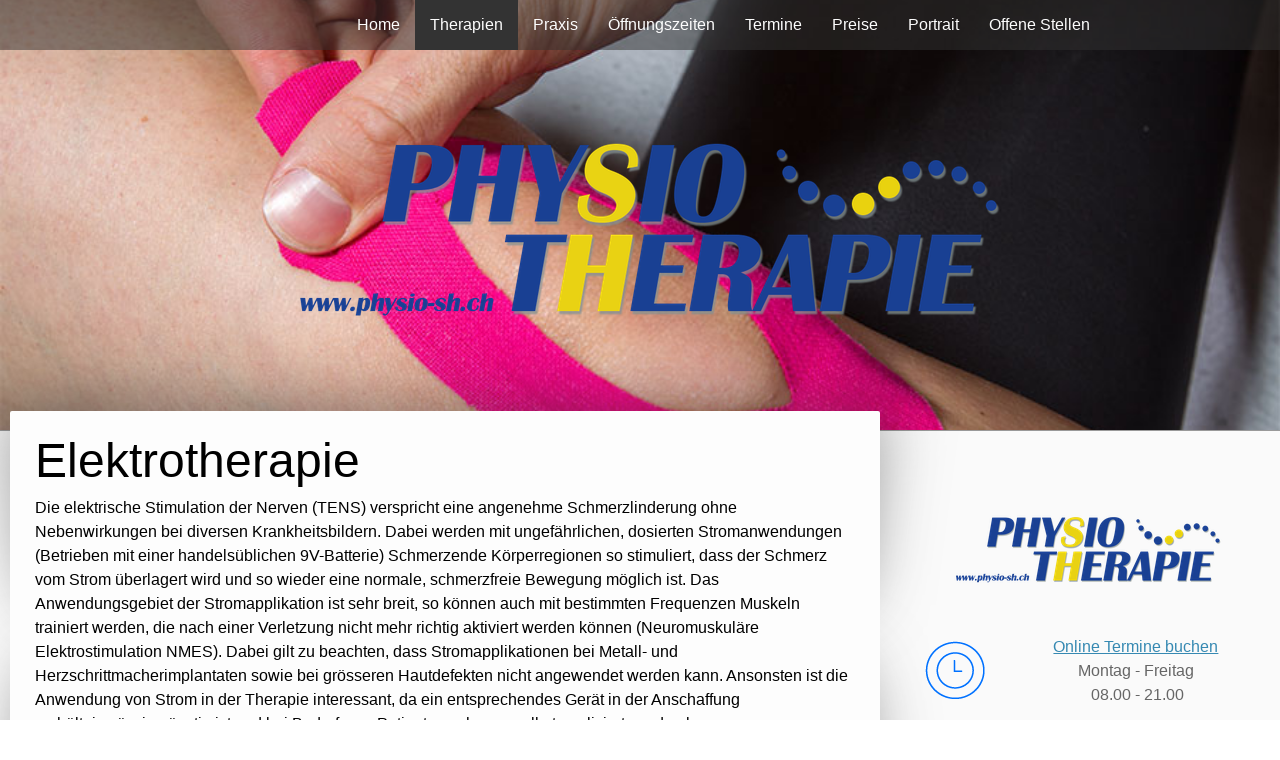

--- FILE ---
content_type: text/html; charset=UTF-8
request_url: https://www.physio-sh.ch/elektrotherapie/
body_size: 9823
content:
<!DOCTYPE html>
<html lang="de-DE"><head>
    <meta charset="utf-8"/>
    <link rel="dns-prefetch preconnect" href="https://u.jimcdn.com/" crossorigin="anonymous"/>
<link rel="dns-prefetch preconnect" href="https://assets.jimstatic.com/" crossorigin="anonymous"/>
<link rel="dns-prefetch preconnect" href="https://image.jimcdn.com" crossorigin="anonymous"/>
<link rel="dns-prefetch preconnect" href="https://fonts.jimstatic.com" crossorigin="anonymous"/>
<meta name="viewport" content="width=device-width, initial-scale=1"/>
<meta http-equiv="X-UA-Compatible" content="IE=edge"/>
<meta name="description" content="Mit der Elektrotherapie schmerzhafte Körperregionen so stimulieren dass der Dauerschmerz vom Strom überlagert wird"/>
<meta name="robots" content="index, follow, archive"/>
<meta property="st:section" content="Mit der Elektrotherapie schmerzhafte Körperregionen so stimulieren dass der Dauerschmerz vom Strom überlagert wird"/>
<meta name="generator" content="Jimdo Creator"/>
<meta name="twitter:title" content="Elektrotherapie"/>
<meta name="twitter:description" content="Mit der Elektrotherapie schmerzhafte Körperregionen so stimulieren dass der Dauerschmerz vom Strom überlagert wird"/>
<meta name="twitter:card" content="summary_large_image"/>
<meta property="og:url" content="http://www.physio-sh.ch/elektrotherapie/"/>
<meta property="og:title" content="Elektrotherapie"/>
<meta property="og:description" content="Mit der Elektrotherapie schmerzhafte Körperregionen so stimulieren dass der Dauerschmerz vom Strom überlagert wird"/>
<meta property="og:type" content="website"/>
<meta property="og:locale" content="de_DE"/>
<meta property="og:site_name" content="Physiotherapie Schaffhausen"/>
<meta name="twitter:image" content="https://image.jimcdn.com/app/cms/image/transf/none/path/sab1bbc942a1ece4d/backgroundarea/id91307651f02d04b/version/1501075285/image.jpg"/>
<meta property="og:image" content="https://image.jimcdn.com/app/cms/image/transf/none/path/sab1bbc942a1ece4d/backgroundarea/id91307651f02d04b/version/1501075285/image.jpg"/>
<meta property="og:image:width" content="2000"/>
<meta property="og:image:height" content="1500"/>
<meta property="og:image:secure_url" content="https://image.jimcdn.com/app/cms/image/transf/none/path/sab1bbc942a1ece4d/backgroundarea/id91307651f02d04b/version/1501075285/image.jpg"/><title>Elektrotherapie - Physiotherapie Schaffhausen</title>
<link rel="shortcut icon" href="https://u.jimcdn.com/cms/o/sab1bbc942a1ece4d/img/favicon.png?t=1489178945"/>
    
<link rel="canonical" href="https://www.physio-sh.ch/elektrotherapie/"/>

        <script src="https://assets.jimstatic.com/ckies.js.bf94b044b677df2363f0.js"></script>

        <script src="https://assets.jimstatic.com/cookieControl.js.36991a6f40d85aab7a2e.js"></script>
    <script>window.CookieControlSet.setToOff();</script>

    <style>html,body{margin:0}.hidden{display:none}.n{padding:5px}#cc-website-title a {text-decoration: none}.cc-m-image-align-1{text-align:left}.cc-m-image-align-2{text-align:right}.cc-m-image-align-3{text-align:center}</style>

        <link href="https://u.jimcdn.com/cms/o/sab1bbc942a1ece4d/layout/dm_9b5c54ffcfcb7f86f4fa2eb9d38ef7a9/css/layout.css?t=1754980702" rel="stylesheet" type="text/css" id="jimdo_layout_css"/>
<script>     /* <![CDATA[ */     /*!  loadCss [c]2014 @scottjehl, Filament Group, Inc.  Licensed MIT */     window.loadCSS = window.loadCss = function(e,n,t){var r,l=window.document,a=l.createElement("link");if(n)r=n;else{var i=(l.body||l.getElementsByTagName("head")[0]).childNodes;r=i[i.length-1]}var o=l.styleSheets;a.rel="stylesheet",a.href=e,a.media="only x",r.parentNode.insertBefore(a,n?r:r.nextSibling);var d=function(e){for(var n=a.href,t=o.length;t--;)if(o[t].href===n)return e.call(a);setTimeout(function(){d(e)})};return a.onloadcssdefined=d,d(function(){a.media=t||"all"}),a};     window.onloadCSS = function(n,o){n.onload=function(){n.onload=null,o&&o.call(n)},"isApplicationInstalled"in navigator&&"onloadcssdefined"in n&&n.onloadcssdefined(o)}     /* ]]> */ </script>     <script>
// <![CDATA[
onloadCSS(loadCss('https://assets.jimstatic.com/web.css.d9361b6586f0098197fdc233c6461efe.css') , function() {
    this.id = 'jimdo_web_css';
});
// ]]>
</script>
<link href="https://assets.jimstatic.com/web.css.d9361b6586f0098197fdc233c6461efe.css" rel="preload" as="style"/>
<noscript>
<link href="https://assets.jimstatic.com/web.css.d9361b6586f0098197fdc233c6461efe.css" rel="stylesheet"/>
</noscript>
    <script>
    //<![CDATA[
        var jimdoData = {"isTestserver":false,"isLcJimdoCom":false,"isJimdoHelpCenter":false,"isProtectedPage":false,"cstok":"","cacheJsKey":"18b4010edaca6410bc1d5caf8630f1d50a858ef1","cacheCssKey":"18b4010edaca6410bc1d5caf8630f1d50a858ef1","cdnUrl":"https:\/\/assets.jimstatic.com\/","minUrl":"https:\/\/assets.jimstatic.com\/app\/cdn\/min\/file\/","authUrl":"https:\/\/a.jimdo.com\/","webPath":"https:\/\/www.physio-sh.ch\/","appUrl":"https:\/\/a.jimdo.com\/","cmsLanguage":"de_DE","isFreePackage":false,"mobile":false,"isDevkitTemplateUsed":true,"isTemplateResponsive":true,"websiteId":"sab1bbc942a1ece4d","pageId":1191503861,"packageId":2,"shop":{"deliveryTimeTexts":{"1":"1 - 3 Tage Lieferzeit","2":"3 - 5 Tage Lieferzeit","3":"5 - 8 Tage Lieferzeit"},"checkoutButtonText":"Zur Kasse","isReady":false,"currencyFormat":{"pattern":"\u00a4 #,##0.00;\u00a4-#,##0.00","convertedPattern":"$ #,##0.00","symbols":{"GROUPING_SEPARATOR":" ","DECIMAL_SEPARATOR":".","CURRENCY_SYMBOL":"CHF"}},"currencyLocale":"de_CH"},"tr":{"gmap":{"searchNotFound":"Die angegebene Adresse konnte nicht gefunden werden.","routeNotFound":"Die Anfahrtsroute konnte nicht berechnet werden. M\u00f6gliche Gr\u00fcnde: Die Startadresse ist zu ungenau oder zu weit von der Zieladresse entfernt."},"shop":{"checkoutSubmit":{"next":"N\u00e4chster Schritt","wait":"Bitte warten"},"paypalError":"Da ist leider etwas schiefgelaufen. Bitte versuche es erneut!","cartBar":"Zum Warenkorb","maintenance":"Dieser Shop ist vor\u00fcbergehend leider nicht erreichbar. Bitte probieren Sie es sp\u00e4ter noch einmal.","addToCartOverlay":{"productInsertedText":"Der Artikel wurde dem Warenkorb hinzugef\u00fcgt.","continueShoppingText":"Weiter einkaufen","reloadPageText":"neu laden"},"notReadyText":"Dieser Shop ist noch nicht vollst\u00e4ndig eingerichtet.","numLeftText":"Mehr als {:num} Exemplare dieses Artikels sind z.Z. leider nicht verf\u00fcgbar.","oneLeftText":"Es ist leider nur noch ein Exemplar dieses Artikels verf\u00fcgbar."},"common":{"timeout":"Es ist ein Fehler aufgetreten. Die von dir ausgew\u00e4hlte Aktion wurde abgebrochen. Bitte versuche es in ein paar Minuten erneut."},"form":{"badRequest":"Es ist ein Fehler aufgetreten: Die Eingaben konnten leider nicht \u00fcbermittelt werden. Bitte versuche es sp\u00e4ter noch einmal!"}},"jQuery":"jimdoGen002","isJimdoMobileApp":false,"bgConfig":{"id":29255761,"type":"slideshow","options":{"fixed":true,"speed":0},"images":[{"id":4770001561,"url":"https:\/\/image.jimcdn.com\/app\/cms\/image\/transf\/none\/path\/sab1bbc942a1ece4d\/backgroundarea\/id91307651f02d04b\/version\/1501075285\/image.jpg"},{"id":5348341561,"url":"https:\/\/image.jimcdn.com\/app\/cms\/image\/transf\/none\/path\/sab1bbc942a1ece4d\/backgroundarea\/iab7c95a2ddbc6f59\/version\/1620324463\/image.jpg"},{"id":4834747361,"url":"https:\/\/image.jimcdn.com\/app\/cms\/image\/transf\/none\/path\/sab1bbc942a1ece4d\/backgroundarea\/iad71883594db24a1\/version\/1513589148\/image.png"},{"id":4770001161,"url":"https:\/\/image.jimcdn.com\/app\/cms\/image\/transf\/none\/path\/sab1bbc942a1ece4d\/backgroundarea\/ieee8d571f032a85c\/version\/1501075284\/image.jpg"},{"id":4770001261,"url":"https:\/\/image.jimcdn.com\/app\/cms\/image\/transf\/none\/path\/sab1bbc942a1ece4d\/backgroundarea\/i63bcc76f91c268b9\/version\/1501075284\/image.jpg"},{"id":4770001361,"url":"https:\/\/image.jimcdn.com\/app\/cms\/image\/transf\/none\/path\/sab1bbc942a1ece4d\/backgroundarea\/idbdb124a79680911\/version\/1501075284\/image.jpg"},{"id":4770001461,"url":"https:\/\/image.jimcdn.com\/app\/cms\/image\/transf\/none\/path\/sab1bbc942a1ece4d\/backgroundarea\/i6cfffbcb61fff0ed\/version\/1501075285\/image.jpg"},{"id":4770001661,"url":"https:\/\/image.jimcdn.com\/app\/cms\/image\/transf\/none\/path\/sab1bbc942a1ece4d\/backgroundarea\/i6faf91c1b33e8208\/version\/1501075285\/image.jpg"},{"id":4770001761,"url":"https:\/\/image.jimcdn.com\/app\/cms\/image\/transf\/dimension=2000x1500:format=jpg\/path\/sab1bbc942a1ece4d\/backgroundarea\/ib61f945aa60d6590\/version\/1501075286\/image.jpg"},{"id":5554683261,"url":"https:\/\/image.jimcdn.com\/app\/cms\/image\/transf\/none\/path\/sab1bbc942a1ece4d\/backgroundarea\/i7e1491494e8db6dd\/version\/1754980701\/image.jpg"},{"id":5554683361,"url":"https:\/\/image.jimcdn.com\/app\/cms\/image\/transf\/none\/path\/sab1bbc942a1ece4d\/backgroundarea\/ieb302ba9cfd59997\/version\/1754980702\/image.jpg"}]},"bgFullscreen":null,"responsiveBreakpointLandscape":767,"responsiveBreakpointPortrait":480,"copyableHeadlineLinks":false,"tocGeneration":false,"googlemapsConsoleKey":false,"loggingForAnalytics":false,"loggingForPredefinedPages":false,"isFacebookPixelIdEnabled":false,"userAccountId":"49c69ea6-1ae8-4a39-a18a-e244784434ad"};
    // ]]>
</script>

     <script> (function(window) { 'use strict'; var regBuff = window.__regModuleBuffer = []; var regModuleBuffer = function() { var args = [].slice.call(arguments); regBuff.push(args); }; if (!window.regModule) { window.regModule = regModuleBuffer; } })(window); </script>
    <script src="https://assets.jimstatic.com/web.js.1b95548e543b0ede8c1d.js" async="true"></script>
    <script src="https://assets.jimstatic.com/at.js.514efbaf25444fe4de92.js"></script>
<meta name="google-site-verification" content="tqriV1e6NIat-KebzdARlhEz6zVlcfctsZRRiEO7aMs"/>

<script async="async" src="https://www.googletagmanager.com/gtag/js?id=G-XG9XJ307HN"></script>

<script type="text/javascript">
//<![CDATA[
  window.dataLayer = window.dataLayer || [];
  function gtag(){dataLayer.push(arguments);}
  gtag('js', new Date());

  gtag('config', 'G-XG9XJ307HN');
//]]>
</script>
    
</head>

<body class="body cc-page j-m-gallery-styles j-m-video-styles j-m-hr-styles j-m-header-styles j-m-text-styles j-m-emotionheader-styles j-m-htmlCode-styles j-m-rss-styles j-m-form-styles j-m-table-styles j-m-textWithImage-styles j-m-downloadDocument-styles j-m-imageSubtitle-styles j-m-flickr-styles j-m-googlemaps-styles j-m-blogSelection-styles j-m-comment-styles-disabled j-m-jimdo-styles j-m-profile-styles j-m-guestbook-styles j-m-promotion-styles j-m-twitter-styles j-m-hgrid-styles j-m-shoppingcart-styles j-m-catalog-styles j-m-product-styles-disabled j-m-facebook-styles j-m-sharebuttons-styles j-m-formnew-styles-disabled j-m-callToAction-styles j-m-turbo-styles j-m-spacing-styles j-m-googleplus-styles j-m-dummy-styles j-m-search-styles j-m-booking-styles j-footer-styles cc-pagemode-default cc-content-parent" id="page-1191503861">

<div id="cc-inner" class="cc-content-parent">
  <!-- _main.sass -->
  <input type="checkbox" id="jtpl-navigation__checkbox" class="jtpl-navigation__checkbox"/><div class="jtpl-main cc-content-parent">

    <!-- _background-area.sass -->
    <div class="jtpl-background-area" background-area="fullscreen"></div>
    <!-- END _background-area.sass -->

    <!-- _header.sass -->
    <header class="jtpl-header" background-area="stripe" background-area-default=""><div class="jtpl-topbar">

        <!-- _navigation.sass -->
        <nav class="jtpl-navigation navigation-colors navigation-alignment" data-dropdown="true"><div data-container="navigation"><div class="j-nav-variant-nested"><ul class="cc-nav-level-0 j-nav-level-0"><li id="cc-nav-view-1191494561" class="jmd-nav__list-item-0"><a href="/" data-link-title="Home">Home</a></li><li id="cc-nav-view-1191494761" class="jmd-nav__list-item-0 j-nav-has-children cc-nav-parent j-nav-parent jmd-nav__item--parent"><a href="/therapien/" data-link-title="Therapien">Therapien</a><span data-navi-toggle="cc-nav-view-1191494761" class="jmd-nav__toggle-button"></span><ul class="cc-nav-level-1 j-nav-level-1"><li id="cc-nav-view-1191494861" class="jmd-nav__list-item-1"><a href="/manuelletherapie/" data-link-title="Manuelle Techniken">Manuelle Techniken</a></li><li id="cc-nav-view-1191510461" class="jmd-nav__list-item-1"><a href="/dryneedling/" data-link-title="Dry Needling">Dry Needling</a></li><li id="cc-nav-view-1191503661" class="jmd-nav__list-item-1"><a href="/tape/" data-link-title="Tape">Tape</a></li><li id="cc-nav-view-1191507061" class="jmd-nav__list-item-1"><a href="/training/" data-link-title="Training">Training</a></li><li id="cc-nav-view-1191495061" class="jmd-nav__list-item-1"><a href="/triggerpunkttherapie/" data-link-title="Triggerpunkttherapie">Triggerpunkttherapie</a></li><li id="cc-nav-view-1191494961" class="jmd-nav__list-item-1"><a href="/osteopathie/" data-link-title="Osteopathische Techniken">Osteopathische Techniken</a></li><li id="cc-nav-view-1359055561" class="jmd-nav__list-item-1"><a href="/therapien/heimbehandlung/" data-link-title="Heimbehandlung">Heimbehandlung</a></li><li id="cc-nav-view-1370639861" class="jmd-nav__list-item-1"><a href="/therapien/stosswellentherapie/" data-link-title="Stosswellentherapie">Stosswellentherapie</a></li><li id="cc-nav-view-1191503761" class="jmd-nav__list-item-1"><a href="/ultraschall/" data-link-title="Ultraschall">Ultraschall</a></li><li id="cc-nav-view-1191503861" class="jmd-nav__list-item-1 cc-nav-current j-nav-current jmd-nav__item--current"><a href="/elektrotherapie/" data-link-title="Elektrotherapie" class="cc-nav-current j-nav-current jmd-nav__link--current">Elektrotherapie</a></li><li id="cc-nav-view-1191509161" class="jmd-nav__list-item-1"><a href="/lymphdrainage/" data-link-title="Lymphdrainage">Lymphdrainage</a></li><li id="cc-nav-view-1383405261" class="jmd-nav__list-item-1"><a href="/therapien/gyrotonic/" data-link-title="Gyrotonic">Gyrotonic</a></li><li id="cc-nav-view-1388476061" class="jmd-nav__list-item-1"><a href="/therapien/ergon-technik/" data-link-title="Ergon Technik">Ergon Technik</a></li><li id="cc-nav-view-1191509261" class="jmd-nav__list-item-1"><a href="/massage/" data-link-title="Massage">Massage</a></li><li id="cc-nav-view-1191509861" class="jmd-nav__list-item-1"><a href="/blackroll/" data-link-title="Blackroll">Blackroll</a></li><li id="cc-nav-view-1378530161" class="jmd-nav__list-item-1"><a href="/therapien/massage-gun/" data-link-title="Massage gun">Massage gun</a></li><li id="cc-nav-view-1191510361" class="jmd-nav__list-item-1"><a href="/madicalflossing/" data-link-title="Medical Flossing">Medical Flossing</a></li><li id="cc-nav-view-1380530961" class="jmd-nav__list-item-1"><a href="/therapien/kissen-testen/" data-link-title="Kissen testen">Kissen testen</a></li></ul></li><li id="cc-nav-view-1191494661" class="jmd-nav__list-item-0"><a href="/praxis/" data-link-title="Praxis">Praxis</a></li><li id="cc-nav-view-1191498261" class="jmd-nav__list-item-0"><a href="/öffnungszeiten/" data-link-title="Öffnungszeiten">Öffnungszeiten</a></li><li id="cc-nav-view-1191495161" class="jmd-nav__list-item-0"><a href="/kontakt/" data-link-title="Termine">Termine</a></li><li id="cc-nav-view-1194305761" class="jmd-nav__list-item-0"><a href="/preise/" data-link-title="Preise">Preise</a></li><li id="cc-nav-view-1191989761" class="jmd-nav__list-item-0"><a href="/portrait/" data-link-title="Portrait">Portrait</a></li><li id="cc-nav-view-1372891661" class="jmd-nav__list-item-0"><a href="/offene-stellen/" data-link-title="Offene Stellen">Offene Stellen</a></li></ul></div></div>
        </nav><!-- END _navigation.sass --><!-- _mobile-navigation.sass --><label for="jtpl-navigation__checkbox" class="jtpl-navigation__label navigation-colors__menu-icon">
          <span class="jtpl-navigation__borders navigation-colors__menu-icon"></span>
        </label>
        <nav class="jtpl-mobile-navigation navigation-colors navigation-colors--transparency"><div data-container="navigation"><div class="j-nav-variant-nested"><ul class="cc-nav-level-0 j-nav-level-0"><li id="cc-nav-view-1191494561" class="jmd-nav__list-item-0"><a href="/" data-link-title="Home">Home</a></li><li id="cc-nav-view-1191494761" class="jmd-nav__list-item-0 j-nav-has-children cc-nav-parent j-nav-parent jmd-nav__item--parent"><a href="/therapien/" data-link-title="Therapien">Therapien</a><span data-navi-toggle="cc-nav-view-1191494761" class="jmd-nav__toggle-button"></span><ul class="cc-nav-level-1 j-nav-level-1"><li id="cc-nav-view-1191494861" class="jmd-nav__list-item-1"><a href="/manuelletherapie/" data-link-title="Manuelle Techniken">Manuelle Techniken</a></li><li id="cc-nav-view-1191510461" class="jmd-nav__list-item-1"><a href="/dryneedling/" data-link-title="Dry Needling">Dry Needling</a></li><li id="cc-nav-view-1191503661" class="jmd-nav__list-item-1"><a href="/tape/" data-link-title="Tape">Tape</a></li><li id="cc-nav-view-1191507061" class="jmd-nav__list-item-1"><a href="/training/" data-link-title="Training">Training</a></li><li id="cc-nav-view-1191495061" class="jmd-nav__list-item-1"><a href="/triggerpunkttherapie/" data-link-title="Triggerpunkttherapie">Triggerpunkttherapie</a></li><li id="cc-nav-view-1191494961" class="jmd-nav__list-item-1"><a href="/osteopathie/" data-link-title="Osteopathische Techniken">Osteopathische Techniken</a></li><li id="cc-nav-view-1359055561" class="jmd-nav__list-item-1"><a href="/therapien/heimbehandlung/" data-link-title="Heimbehandlung">Heimbehandlung</a></li><li id="cc-nav-view-1370639861" class="jmd-nav__list-item-1"><a href="/therapien/stosswellentherapie/" data-link-title="Stosswellentherapie">Stosswellentherapie</a></li><li id="cc-nav-view-1191503761" class="jmd-nav__list-item-1"><a href="/ultraschall/" data-link-title="Ultraschall">Ultraschall</a></li><li id="cc-nav-view-1191503861" class="jmd-nav__list-item-1 cc-nav-current j-nav-current jmd-nav__item--current"><a href="/elektrotherapie/" data-link-title="Elektrotherapie" class="cc-nav-current j-nav-current jmd-nav__link--current">Elektrotherapie</a></li><li id="cc-nav-view-1191509161" class="jmd-nav__list-item-1"><a href="/lymphdrainage/" data-link-title="Lymphdrainage">Lymphdrainage</a></li><li id="cc-nav-view-1383405261" class="jmd-nav__list-item-1"><a href="/therapien/gyrotonic/" data-link-title="Gyrotonic">Gyrotonic</a></li><li id="cc-nav-view-1388476061" class="jmd-nav__list-item-1"><a href="/therapien/ergon-technik/" data-link-title="Ergon Technik">Ergon Technik</a></li><li id="cc-nav-view-1191509261" class="jmd-nav__list-item-1"><a href="/massage/" data-link-title="Massage">Massage</a></li><li id="cc-nav-view-1191509861" class="jmd-nav__list-item-1"><a href="/blackroll/" data-link-title="Blackroll">Blackroll</a></li><li id="cc-nav-view-1378530161" class="jmd-nav__list-item-1"><a href="/therapien/massage-gun/" data-link-title="Massage gun">Massage gun</a></li><li id="cc-nav-view-1191510361" class="jmd-nav__list-item-1"><a href="/madicalflossing/" data-link-title="Medical Flossing">Medical Flossing</a></li><li id="cc-nav-view-1380530961" class="jmd-nav__list-item-1"><a href="/therapien/kissen-testen/" data-link-title="Kissen testen">Kissen testen</a></li></ul></li><li id="cc-nav-view-1191494661" class="jmd-nav__list-item-0"><a href="/praxis/" data-link-title="Praxis">Praxis</a></li><li id="cc-nav-view-1191498261" class="jmd-nav__list-item-0"><a href="/öffnungszeiten/" data-link-title="Öffnungszeiten">Öffnungszeiten</a></li><li id="cc-nav-view-1191495161" class="jmd-nav__list-item-0"><a href="/kontakt/" data-link-title="Termine">Termine</a></li><li id="cc-nav-view-1194305761" class="jmd-nav__list-item-0"><a href="/preise/" data-link-title="Preise">Preise</a></li><li id="cc-nav-view-1191989761" class="jmd-nav__list-item-0"><a href="/portrait/" data-link-title="Portrait">Portrait</a></li><li id="cc-nav-view-1372891661" class="jmd-nav__list-item-0"><a href="/offene-stellen/" data-link-title="Offene Stellen">Offene Stellen</a></li></ul></div></div>
        </nav><!-- END _mobile-navigation.sass --><!-- _cart.sass --><div class="jtpl-cart">
          
        </div>
        <!-- END _cart.sass -->

      </div>
      <div class="jtpl-header__inner">
        <div class="jtpl-logo">
          <div id="cc-website-logo" class="cc-single-module-element"><div id="cc-m-6935763361" class="j-module n j-imageSubtitle"><div class="cc-m-image-container"><figure class="cc-imagewrapper cc-m-image-align-3">
<a href="https://www.physio-sh.ch/" target="_self"><img srcset="https://image.jimcdn.com/app/cms/image/transf/dimension=320x10000:format=png/path/sab1bbc942a1ece4d/image/i88c9dd88f3bfb1c4/version/1498575467/image.png 320w, https://image.jimcdn.com/app/cms/image/transf/dimension=640x10000:format=png/path/sab1bbc942a1ece4d/image/i88c9dd88f3bfb1c4/version/1498575467/image.png 640w, https://image.jimcdn.com/app/cms/image/transf/dimension=717x10000:format=png/path/sab1bbc942a1ece4d/image/i88c9dd88f3bfb1c4/version/1498575467/image.png 717w, https://image.jimcdn.com/app/cms/image/transf/dimension=960x10000:format=png/path/sab1bbc942a1ece4d/image/i88c9dd88f3bfb1c4/version/1498575467/image.png 960w, https://image.jimcdn.com/app/cms/image/transf/none/path/sab1bbc942a1ece4d/image/i88c9dd88f3bfb1c4/version/1498575467/image.png 1145w" sizes="(min-width: 717px) 717px, 100vw" id="cc-m-imagesubtitle-image-6935763361" src="https://image.jimcdn.com/app/cms/image/transf/dimension=717x10000:format=png/path/sab1bbc942a1ece4d/image/i88c9dd88f3bfb1c4/version/1498575467/image.png" alt="Physiotherapie Schaffhausen" class="" data-src-width="1145" data-src-height="300" data-src="https://image.jimcdn.com/app/cms/image/transf/dimension=717x10000:format=png/path/sab1bbc942a1ece4d/image/i88c9dd88f3bfb1c4/version/1498575467/image.png" data-image-id="4758773061"/></a>    

</figure>
</div>
<div class="cc-clear"></div>
<script id="cc-m-reg-6935763361">// <![CDATA[

    window.regModule("module_imageSubtitle", {"data":{"imageExists":true,"hyperlink":"","hyperlink_target":"","hyperlinkAsString":"","pinterest":"0","id":6935763361,"widthEqualsContent":"0","resizeWidth":"717","resizeHeight":188},"id":6935763361});
// ]]>
</script></div></div>
        </div>
        <div class="jtpl-title">
          <div id="cc-website-title" class="cc-single-module-element"><div id="cc-m-6927230061" class="j-module n j-header"><a href="https://www.physio-sh.ch/"><span class="cc-within-single-module-element j-website-title-content" id="cc-m-header-6927230061">Physiotherapie Schaffhausen</span></a></div></div>
        </div>
      </div>
    </header><!-- END _header.sass --><!-- _content.sass --><div class="jtpl-section flex-background-options border-options cc-content-parent">
      <div class="jtpl-section__gutter cc-content-parent">
        <section class="jtpl-content cc-content-parent"><div class="jtpl-content__shadow"></div>
          <div class="jtpl-content__inner content-options cc-content-parent">
            <div id="content_area" data-container="content"><div id="content_start"></div>
        
        <div id="cc-matrix-1542981161"><div id="cc-m-6543961561" class="j-module n j-header "><h1 class="" id="cc-m-header-6543961561">Elektrotherapie</h1></div><div id="cc-m-6543961661" class="j-module n j-text "><p>
    Die elektrische Stimulation der Nerven (TENS) verspricht eine angenehme Schmerzlinderung ohne Nebenwirkungen bei diversen Krankheitsbildern. Dabei werden mit ungefährlichen, dosierten
    Stromanwendungen (Betrieben mit einer handelsüblichen 9V-Batterie) Schmerzende Körperregionen so stimuliert, dass der Schmerz vom Strom überlagert wird und so wieder eine normale, schmerzfreie
    Bewegung möglich ist. Das Anwendungsgebiet der Stromapplikation ist sehr breit, so können auch mit bestimmten Frequenzen Muskeln trainiert werden, die nach einer Verletzung nicht mehr richtig
    aktiviert werden können (Neuromuskuläre Elektrostimulation NMES). Dabei gilt zu beachten, dass Stromapplikationen bei Metall- und Herzschrittmacherimplantaten sowie bei grösseren Hautdefekten
    nicht angewendet werden kann. Ansonsten ist die Anwendung von Strom in der Therapie interessant, da ein entsprechendes Gerät in der Anschaffung verhältnismässig günstig ist und bei Bedarf vom
    Patienten zuhause selbst appliziert werden kann.
</p></div><div id="cc-m-6543961761" class="j-module n j-spacing ">
    <div class="cc-m-spacer" style="height: 20px;">
    
</div>

</div><div id="cc-m-6543963461" class="j-module n j-spacing ">
    <div class="cc-m-spacer" style="height: 20px;">
    
</div>

</div></div>
        
        </div>
          </div>
        </section><!-- _sidebar.sass --><aside class="jtpl-sidebar sidebar-options"><div data-container="sidebar"><div id="cc-matrix-1542954061"><div id="cc-m-6566555461" class="j-module n j-imageSubtitle "><figure class="cc-imagewrapper cc-m-image-align-1 cc-m-width-maxed">
<img srcset="https://image.jimcdn.com/app/cms/image/transf/dimension=320x10000:format=png/path/sab1bbc942a1ece4d/image/id53e29a8a8152a5a/version/1590568601/logo-physiotherapie-schaffhausen.png 320w, https://image.jimcdn.com/app/cms/image/transf/dimension=341x10000:format=png/path/sab1bbc942a1ece4d/image/id53e29a8a8152a5a/version/1590568601/logo-physiotherapie-schaffhausen.png 341w, https://image.jimcdn.com/app/cms/image/transf/dimension=640x10000:format=png/path/sab1bbc942a1ece4d/image/id53e29a8a8152a5a/version/1590568601/logo-physiotherapie-schaffhausen.png 640w, https://image.jimcdn.com/app/cms/image/transf/dimension=682x10000:format=png/path/sab1bbc942a1ece4d/image/id53e29a8a8152a5a/version/1590568601/logo-physiotherapie-schaffhausen.png 682w" sizes="(min-width: 341px) 341px, 100vw" id="cc-m-imagesubtitle-image-6566555461" src="https://image.jimcdn.com/app/cms/image/transf/dimension=341x10000:format=png/path/sab1bbc942a1ece4d/image/id53e29a8a8152a5a/version/1590568601/logo-physiotherapie-schaffhausen.png" alt="Logo Physiotherapie Schaffhausen " class="" data-src-width="1439" data-src-height="627" data-src="https://image.jimcdn.com/app/cms/image/transf/dimension=341x10000:format=png/path/sab1bbc942a1ece4d/image/id53e29a8a8152a5a/version/1590568601/logo-physiotherapie-schaffhausen.png" data-image-id="4621922761"/>    

</figure>

<div class="cc-clear"></div>
<script id="cc-m-reg-6566555461">// <![CDATA[

    window.regModule("module_imageSubtitle", {"data":{"imageExists":true,"hyperlink":"","hyperlink_target":"","hyperlinkAsString":"","pinterest":"0","id":6566555461,"widthEqualsContent":"1","resizeWidth":"341","resizeHeight":149},"id":6566555461});
// ]]>
</script></div><div id="cc-m-6543894161" class="j-module n j-hgrid ">    <div class="cc-m-hgrid-column last" style="width: 100%;">
        <div id="cc-matrix-1542955461"><div id="cc-m-8211296961" class="j-module n j-textWithImage "><figure class="cc-imagewrapper cc-m-image-align-1">
<a href="https://onlinecalendar.medidoc.ch/?cgid=8Xj2mU3c_0u2GdN.9Wp61Q" target="_blank"><img srcset="https://image.jimcdn.com/app/cms/image/transf/none/path/sab1bbc942a1ece4d/image/iceb9be39bd3b5094/version/1683583954/image.png 63w" sizes="(min-width: 63px) 63px, 100vw" id="cc-m-textwithimage-image-8211296961" src="https://image.jimcdn.com/app/cms/image/transf/none/path/sab1bbc942a1ece4d/image/iceb9be39bd3b5094/version/1683583954/image.png" alt="" class="" data-src-width="63" data-src-height="63" data-src="https://image.jimcdn.com/app/cms/image/transf/none/path/sab1bbc942a1ece4d/image/iceb9be39bd3b5094/version/1683583954/image.png" data-image-id="5458201461"/></a>    

</figure>
<div>
    <div id="cc-m-textwithimage-8211296961" data-name="text" data-action="text" class="cc-m-textwithimage-inline-rte">
        <p style="text-align: center;">
    <span style="font-size: 16px;"><a href="https://onlinecalendar.medidoc.ch/?cgid=8Xj2mU3c_0u2GdN.9Wp61Q" target="_blank" title="https://onlinecalendar.medidoc.ch/?cgid=8Xj2mU3c_0u2GdN.9Wp61Q">Online Termine buchen</a></span>
</p>

<p style="text-align: center;">
    Montag - Freitag
</p>

<p style="text-align: center;">
     08.00 - 21.00
</p>

<p>
     
</p>    </div>
</div>

<div class="cc-clear"></div>
<script id="cc-m-reg-8211296961">// <![CDATA[

    window.regModule("module_textWithImage", {"data":{"imageExists":true,"hyperlink":"https:\/\/onlinecalendar.medidoc.ch\/?cgid=8Xj2mU3c_0u2GdN.9Wp61Q","hyperlink_target":"_blank","hyperlinkAsString":"https:\/\/onlinecalendar.medidoc.ch\/?cgid=8Xj2mU3c_0u2GdN.9Wp61Q","pinterest":"0","id":8211296961,"widthEqualsContent":"0","resizeWidth":63,"resizeHeight":63},"id":8211296961});
// ]]>
</script></div></div>    </div>
    
<div class="cc-m-hgrid-overlay" data-display="cms-only"></div>

<br class="cc-clear"/>

</div><div id="cc-m-8211297161" class="j-module n j-spacing ">
    <div class="cc-m-spacer" style="height: 50px;">
    
</div>

</div><div id="cc-m-6565995061" class="j-module n j-textWithImage "><figure class="cc-imagewrapper cc-m-image-align-1">
<a href="mailto:physiotherapie@physio-sh.ch"><img srcset="https://image.jimcdn.com/app/cms/image/transf/none/path/sab1bbc942a1ece4d/image/i52e60a64291fb06d/version/1683584134/email-physiotherapie-schaffhausen.png 63w" sizes="(min-width: 63px) 63px, 100vw" id="cc-m-textwithimage-image-6565995061" src="https://image.jimcdn.com/app/cms/image/transf/none/path/sab1bbc942a1ece4d/image/i52e60a64291fb06d/version/1683584134/email-physiotherapie-schaffhausen.png" alt="Email Physiotherapie Schaffhausen " class="" data-src-width="63" data-src-height="63" data-src="https://image.jimcdn.com/app/cms/image/transf/none/path/sab1bbc942a1ece4d/image/i52e60a64291fb06d/version/1683584134/email-physiotherapie-schaffhausen.png" data-image-id="4621681961"/></a>    

</figure>
<div>
    <div id="cc-m-textwithimage-6565995061" data-name="text" data-action="text" class="cc-m-textwithimage-inline-rte">
        <p>
     
</p>

<p style="text-align: center;">
    <a href="mailto:physiotherapie@physio-sh.ch" title="mailto:physiotherapie@physio-sh.ch">physiotherapie@physio-sh.ch</a>
</p>    </div>
</div>

<div class="cc-clear"></div>
<script id="cc-m-reg-6565995061">// <![CDATA[

    window.regModule("module_textWithImage", {"data":{"imageExists":true,"hyperlink":"mailto:physiotherapie@physio-sh.ch","hyperlink_target":"","hyperlinkAsString":"mailto:physiotherapie@physio-sh.ch","pinterest":"0","id":6565995061,"widthEqualsContent":"0","resizeWidth":63,"resizeHeight":63},"id":6565995061});
// ]]>
</script></div><div id="cc-m-6566563161" class="j-module n j-spacing ">
    <div class="cc-m-spacer" style="height: 50px;">
    
</div>

</div><div id="cc-m-6565990361" class="j-module n j-textWithImage "><figure class="cc-imagewrapper cc-m-image-align-1">
<a href="https://tel.local.ch/de/d/Schaffhausen/8200/Physiotherapie-Schaffhausen-GmbH-4wx_lxksZmftAKo_4eSdaQ?dwhat=Physiotherpie+schaffhausen" target="_blank"><img srcset="https://image.jimcdn.com/app/cms/image/transf/none/path/sab1bbc942a1ece4d/image/ie69f6614279e5dc0/version/1683583097/telefon-physiotherapie-schaffhausen.png 63w" sizes="(min-width: 63px) 63px, 100vw" id="cc-m-textwithimage-image-6565990361" src="https://image.jimcdn.com/app/cms/image/transf/none/path/sab1bbc942a1ece4d/image/ie69f6614279e5dc0/version/1683583097/telefon-physiotherapie-schaffhausen.png" alt="Telefon Physiotherapie Schaffhausen " class="" data-src-width="63" data-src-height="63" data-src="https://image.jimcdn.com/app/cms/image/transf/none/path/sab1bbc942a1ece4d/image/ie69f6614279e5dc0/version/1683583097/telefon-physiotherapie-schaffhausen.png" data-image-id="4621679261"/></a>    

</figure>
<div>
    <div id="cc-m-textwithimage-6565990361" data-name="text" data-action="text" class="cc-m-textwithimage-inline-rte">
        <p>
     
</p>

<p style="text-align: center;">
     Tel: 052 533 66 40
</p>    </div>
</div>

<div class="cc-clear"></div>
<script id="cc-m-reg-6565990361">// <![CDATA[

    window.regModule("module_textWithImage", {"data":{"imageExists":true,"hyperlink":"https:\/\/tel.local.ch\/de\/d\/Schaffhausen\/8200\/Physiotherapie-Schaffhausen-GmbH-4wx_lxksZmftAKo_4eSdaQ?dwhat=Physiotherpie+schaffhausen","hyperlink_target":"_blank","hyperlinkAsString":"https:\/\/tel.local.ch\/de\/d\/Schaffhausen\/8200\/Physiotherapie-Schaffhausen-GmbH-4wx_lxksZmftAKo_4eSdaQ?dwhat=Physiotherpie+schaffhausen","pinterest":"0","id":6565990361,"widthEqualsContent":"0","resizeWidth":63,"resizeHeight":63},"id":6565990361});
// ]]>
</script></div><div id="cc-m-6565995261" class="j-module n j-spacing ">
    <div class="cc-m-spacer" style="height: 50px;">
    
</div>

</div><div id="cc-m-6565992361" class="j-module n j-textWithImage "><figure class="cc-imagewrapper cc-m-image-align-1">
<a href="https://www.google.com/maps/place/Physiotherapie+Schaffhausen+Gmbh/@47.6995746,8.6490213,17z/data=!3m1!4b1!4m5!3m4!1s0x479a81dc8289dc57:0x9f023a43357b6f10!8m2!3d47.6995746!4d8.65121" target="_blank"><img srcset="https://image.jimcdn.com/app/cms/image/transf/none/path/sab1bbc942a1ece4d/image/i606a649f6051451b/version/1683579208/praxis-physiotherapie-schaffhausen.png 63w" sizes="(min-width: 63px) 63px, 100vw" id="cc-m-textwithimage-image-6565992361" src="https://image.jimcdn.com/app/cms/image/transf/none/path/sab1bbc942a1ece4d/image/i606a649f6051451b/version/1683579208/praxis-physiotherapie-schaffhausen.png" alt="Praxis Physiotherapie Schaffhausen " class="" data-src-width="63" data-src-height="63" data-src="https://image.jimcdn.com/app/cms/image/transf/none/path/sab1bbc942a1ece4d/image/i606a649f6051451b/version/1683579208/praxis-physiotherapie-schaffhausen.png" data-image-id="4621680761"/></a>    

</figure>
<div>
    <div id="cc-m-textwithimage-6565992361" data-name="text" data-action="text" class="cc-m-textwithimage-inline-rte">
        <p style="text-align: center;">
     
</p>

<p style="text-align: center;">
    Stauffacherstrasse 36
</p>

<p style="text-align: center;">
    8200 Schaffhausen
</p>    </div>
</div>

<div class="cc-clear"></div>
<script id="cc-m-reg-6565992361">// <![CDATA[

    window.regModule("module_textWithImage", {"data":{"imageExists":true,"hyperlink":"https:\/\/www.google.com\/maps\/place\/Physiotherapie%2BSchaffhausen%2BGmbh\/%4047.6995746%2C8.6490213%2C17z\/data%3D%213m1%214b1%214m5%213m4%211s0x479a81dc8289dc57%3A0x9f023a43357b6f10%218m2%213d47.6995746%214d8.65121","hyperlink_target":"_blank","hyperlinkAsString":"https:\/\/www.google.com\/maps\/place\/Physiotherapie%2BSchaffhausen%2BGmbh\/%4047.6995746%2C8.6490213%2C17z\/data%3D%213m1%214b1%214m5%213m4%211s0x479a81dc8289dc57%3A0x9f023a43357b6f10%218m2%213d47.6995746%214d8.65121","pinterest":"0","id":6565992361,"widthEqualsContent":"0","resizeWidth":63,"resizeHeight":63},"id":6565992361});
// ]]>
</script></div><div id="cc-m-6565995361" class="j-module n j-spacing ">
    <div class="cc-m-spacer" style="height: 50px;">
    
</div>

</div><div id="cc-m-6565992961" class="j-module n j-spacing ">
    <div class="cc-m-spacer" style="height: 50px;">
    
</div>

</div><div id="cc-m-6565995461" class="j-module n j-spacing ">
    <div class="cc-m-spacer" style="height: 50px;">
    
</div>

</div><div id="cc-m-6649378261" class="j-module n j-sharebuttons ">
<div class="cc-sharebuttons-element cc-sharebuttons-size-64 cc-sharebuttons-style-colored cc-sharebuttons-design-square cc-sharebuttons-align-center">


    <a class="cc-sharebuttons-facebook" href="http://www.facebook.com/sharer.php?u=https://www.physio-sh.ch/&amp;t=Physiotherapie%20Schaffhausen" title="Facebook" target="_blank"></a><a class="cc-sharebuttons-x" href="https://x.com/share?text=Physiotherapie%20Schaffhausen&amp;url=https%3A%2F%2Fwww.physio-sh.ch%2F" title="X" target="_blank"></a>

</div>
</div></div></div>
        </aside><!-- END _sidebar.sass -->
</div>
    </div>
    <!-- END _content.sass -->

    <!-- _footer.sass -->
    <footer class="jtpl-footer footer-options"><div class="jtpl-footer__inner">
        <div id="contentfooter" data-container="footer">

    
    <div class="j-meta-links">
        <a href="/about/">Impressum</a> | <a href="//www.physio-sh.ch/j/privacy">Datenschutz</a> | <a href="/sitemap/">Sitemap</a>    </div>

    <div class="j-admin-links">
            
    <span class="loggedout">
        <a rel="nofollow" id="login" href="/login">Anmelden</a>
    </span>

<span class="loggedin">
    <a rel="nofollow" id="logout" target="_top" href="https://cms.e.jimdo.com/app/cms/logout.php">
        Abmelden    </a>
    |
    <a rel="nofollow" id="edit" target="_top" href="https://a.jimdo.com/app/auth/signin/jumpcms/?page=1191503861">Bearbeiten</a>
</span>
        </div>

    
</div>

      </div>
    </footer><!-- END _footer.sass -->
</div>
  <!-- END _main.sass -->

</div>    <script type="text/javascript">
//<![CDATA[
var _gaq = [];

_gaq.push(['_gat._anonymizeIp']);

if (window.CookieControl.isCookieAllowed("ga")) {
    _gaq.push(['a._setAccount', 'UA-91571008-1'],
        ['a._trackPageview']
        );

    (function() {
        var ga = document.createElement('script');
        ga.type = 'text/javascript';
        ga.async = true;
        ga.src = 'https://www.google-analytics.com/ga.js';

        var s = document.getElementsByTagName('script')[0];
        s.parentNode.insertBefore(ga, s);
    })();
}
addAutomatedTracking('creator.website', track_anon);
//]]>
</script>
    
<div id="loginbox" class="hidden">

    <div id="loginbox-header">

    <a class="cc-close" title="Dieses Element zuklappen" href="#">zuklappen</a>

    <div class="c"></div>

</div>

<div id="loginbox-content">

        <div id="resendpw"></div>

        <div id="loginboxOuter"></div>
    </div>
</div>
<div id="loginbox-darklayer" class="hidden"></div>
<script>// <![CDATA[

    window.regModule("web_login", {"url":"https:\/\/www.physio-sh.ch\/","pageId":1191503861});
// ]]>
</script>




</body>
</html>


--- FILE ---
content_type: application/javascript
request_url: https://a.jimdo.com/app/web/loginstate?callback=jQuery112007195189496715051_1765024180859&owi=sab1bbc942a1ece4d&_=1765024180860
body_size: 5
content:
jQuery112007195189496715051_1765024180859({"loginstate":false});